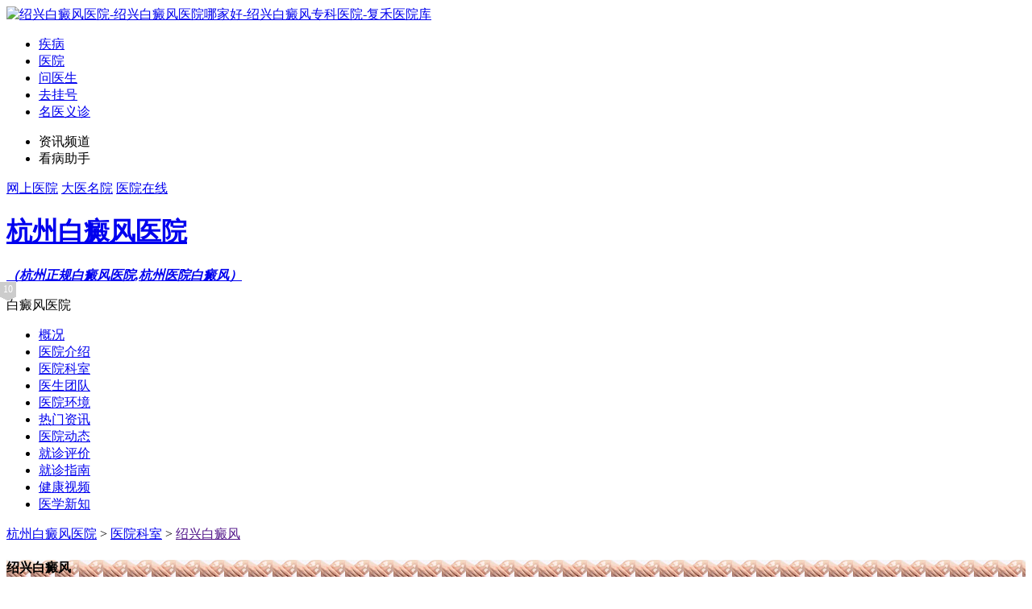

--- FILE ---
content_type: text/html; charset=UTF-8
request_url: https://yyk.fh21.com.cn/hd_21795/4861.html
body_size: 9376
content:
<!DOCTYPE html>
<html>
<head>
  <meta charset="UTF-8">
  <meta http-equiv="X-UA-Compatible" content="IE=edge">
  <meta name="renderer" content="webkit">
  <title>绍兴白癜风医院-绍兴白癜风医院哪家好-绍兴白癜风专科医院-复禾医院库 </title>
  <meta name="keywords" content="绍兴白癜风医院,绍兴白癜风医院哪家好,绍兴白癜风专科医院"/>
  <meta name="description" content="复禾医院库提供绍兴白癜风病医院绍兴白癜风,绍兴白癜风病医院绍兴白癜风预约挂号,绍兴白癜风病医院绍兴白癜风专家门诊时间等信息,详细的了解医院科室信息,让您到院不迷路,轻松就医."/>
  <meta http-equiv="Cache-Control" content="no-transform"/>
  <meta http-equiv="Cache-Control" content="no-siteapp"/>
  <meta name="applicable-device" content="pc">
  <meta name="mobile-agent" content="format=xhtml;url=https://myyk.fh21.com.cn/hd_21795/4861.html" />
  <meta name="sogou_site_verification" content="todkJATOlc"/>
  
  <link rel="shortcut icon" href="https://static.fh21.com.cn/internethospital/images/favicon.ico" type="image/x-icon" />
  <link rel="alternate" media="only screen and(max-width: 640px)" href="https://myyk.fh21.com.cn/hd_21795/4861.html">
  <link rel="stylesheet" href="https://static.fh21.com.cn/internethospital/css/base.inc.css?v2308">
  <script src="https://static.fh21.com.cn/internethospital/js/jquery.min.js"></script>
  <script src="https://static.fh21.com.cn/internethospital/js/jquery.SuperSlide.2.1.1.js"></script>
  <!-- <script src="https://static.fh21.com.cn/internethospital/js/top.js"></script> -->
  <script id="baselink" src="https://static.fh21.com.cn/internethospital/js/pagead.js?v0808"></script>
  <script>
  (function(){
  var el = document.createElement("script");
  el.src = "https://lf1-cdn-tos.bytegoofy.com/goofy/ttzz/push.js?712379d3ff44e9f57fc519b594b7b8ee4ab027eddfd5990aba72cae1812003bd30632485602430134f60bc55ca391050b680e2741bf7233a8f1da9902314a3fa";
  el.id = "ttzz";
  var s = document.getElementsByTagName("script")[0];
  s.parentNode.insertBefore(el, s);
  })(window)
  </script>
  
  <link rel="stylesheet" href="https://static.fh21.com.cn/internethospital/css/pages/ks-details.css">

  <style>
    .tab-area-list{
      padding: 2px 10px;
      background-color: #e0f2ff;
    }

    .area-alert-list{
      position: absolute;
      left: 0;
      top: 100%;
      width: 400px;
      padding: 5px 20px;
      background-color: #fff;
      z-index: 1;
      border:1px solid #ddd;
      line-height: 30px;
      display: none;
    }

    .hot-area dl dd{ margin-right: 10px; }

    .area-list ul li:hover,.hot-area dl dd:hover,.area-list ul li.inter-nav-active,.hot-area dl dd.inter-nav-active{
      cursor: pointer;
      color: #6596ff;
    }

    .area-list ul li.inter-nav-active:before,.hot-area dl dd.inter-nav-active:before,.area-list ul li.inter-nav-active:after,.hot-area dl dd.inter-nav-active:after{
      display: none;
    }

    .area-list ul li{
      width: 16.66666666666666666%;
      line-height: 28px;
    }

    .tab-area-list:hover .area-alert-list,.area-alert-list:hover{
      display: block;
    }
    .input-auto{
      position: absolute;
      top: 100%;
      left: -4px;
      width: 100%;
      background-color: #fff;
      border: 4px solid #5b89f3;
      border-top: none;
      display: none;
    }
    .input-auto ul li{
        height: 40px;
        line-height: 40px;
        padding-left: 40px;
    }
    .input-auto ul li a{
        display: block;
        height: 100%;
        overflow: hidden;
        font-size: 14px;
    }
    .input-auto ul li.on,
    .input-auto ul li:hover{
        background-color: #eee;
    }
    .special-list-top-tab{
      margin-bottom: 25px;
    }
    .special-list-top-tab .hot-list li.on{
      border-color: #3b82fb;
    }
    .special-list-top-tab .hot-list li.on a .hot-text{
      color: #3b82fb;
    }
    .screen022 { border: 1px solid #eee; }

    .screen022 .screen-box { padding: 5px 20px; }

    .screen022 .screen-box .screen-cell { line-height: 28px; padding: 5px 0; }

    .screen022 .screen-box .screen-cell .dt { width: 9.5%; padding-right: 0.5%; text-align: right; }

    .screen022 .screen-box .screen-cell .dt span { margin-left: 10px; }

    .screen022 .screen-box .screen-cell .dd { width: 90%; }

    .screen022 .screen-box .screen-cell .dd .a { margin: 0 2px; padding: 3px 5px; line-height: 1; color: #4F81EE; }

    .screen022 .screen-box .screen-cell .dd .a.on, .screen022 .screen-box .screen-cell .dd .a:hover { background: #e8eefb; }
    .a-w50{ width:48%; margin-right: 2%; }
    .adL, .adR {top: 207px;}
    .lh24{ line-height:24px; }
    .h-1{ height:100%; }
    .w-1{ width:100%; }
    .lh30{ line-height:30px; }
    .red{ color:red; }
    .img-cover{ object-fit:cover; }
    .gg-flag:after{ position:absolute; right:0; top:0;content:'广告';line-height:1.3;background-color: rgba(0,0,0,0.3);color: rgba(255,255,255,0.5);font-size: 12px;padding: 0px 3px;}
    .gg-flag:before{ position:absolute; left:0; bottom:0;content:'浙医广〔2025〕第330106-0014号';line-height:1.3;background-color: rgba(0,0,0,0.3);color: rgba(255,255,255,0.5);font-size: 12px;padding: 0px 3px;}  
    .right-aside .r-wz-list.xuhao li{ padding-left:30px; }

    .right-aside .r-wz-list.xuhao li:before{ display:none; }

    .right-aside .r-wz-list.xuhao li .num{ font-size:12px; line-height:18px; width: 20px; text-align:center; position:absolute; left:0; top:50%; margin-top:-10px; color:#fff; background-color:#ccc; }

    .right-aside .r-wz-list.xuhao li .num:after{border: 10px solid transparent;width: 100%;height: 0;content: '';border-top-color: #ccc;position: absolute;left: 0;transform: scaleY(0.5);transform-origin: top;top: 100%;box-sizing: border-box}
    .mobile-code-btn{ width: 100px; line-height: 30px; background: #6596FF; border-radius: 4px; margin-left: 5px; color: #fff; }
    .view.ks_details .left .section1 .section1-title .h4{ min-width:116px; width:auto !important; padding-right:10px; }
    .mod-topbar-menu .mod-topbar-menu-item:hover .mod-topbar-menu--sub{ display:block !important; }
    .bj_title_img_txt{ position:absolute; left:10px; top: 50%; right: 10px; transform: translateY(-50%); max-height: 78px; overflow: hidden; font-size:18px; color:#fff; line-height: 26px; text-align:center; font-weight:bold; }
    .view .left .section1 .section1-des .p{ line-height:30px; }
    .view .daodu { min-height: 56px;}
    #allmap img{ width:auto; vertical-align: unset; }
  .get-code-btn-off.off:after{ position:absolute; left:0; top:0; bottom:0; right:0; content:'';z-index:1; }
  .page .page-main .p-cell.on a, .page .page-main .p-cell:hover a{ color:#fff; }
  </style>
  <script>
    function setDefaultDoctorImg(_this){
        _this.src = '//static.fh21.com.cn/hospital/pc/images/doctor_default.jpg';
        _this.onerror = null;
    }
    window.AliyunCaptchaConfig = {
      // 必填，验证码示例所属地区，支持中国内地（cn）、新加坡（sgp）
      region: "cn",
      // 必填，身份标。开通阿里云验证码2.0后，您可以在控制台概览页面的实例基本信息卡片区域，获取身份标
      prefix: "od3aq8",
    };
  </script>
  <link rel="stylesheet" href="https://static.fh21.com.cn/internethospital/theme/pc/pifu/style.css">
  <!-- application/ld+json -->
  <script type="application/ld+json">
    {
    "@context": "https://ziyuan.baidu.com/contexts/cambrian.jsonld",
    "@id": "https://yyk.fh21.com.cn/hd_21795/4861.html",
    "title": "绍兴白癜风医院-绍兴白癜风医院哪家好-绍兴白癜风专科医院-复禾医院库",
    "description": "复禾医院库提供绍兴白癜风病医院绍兴白癜风,绍兴白癜风病医院绍兴白癜风预约挂号,绍兴白癜风病医院绍兴白癜风专家门诊时间等信息,详细的了解医院科室信息,让您到院不迷路,轻松就医.",
    "pubDate": "2020-01-16T11:20:05",
    "upDate": "2026-01-17T12:17:06"
}
</script>

</head>

<body data-hpay="1" data-hname="杭州白癜风医院" data-hospitalid="21795" data-url="https://yyk.fh21.com.cn" class="theme">



<div class="wrap-topbar">
    <div class="mod-topbar clr w1000">
        <!--.左侧区块-->
        <div class="fll">
            <a target="_blank" href="http://www.fh21.com.cn/" class="mod-topbar-logo-link fll"><img src="https://static.fh21.com.cn/internethospital/images/logo.gif" width="71" height="14" alt="绍兴白癜风医院-绍兴白癜风医院哪家好-绍兴白癜风专科医院-复禾医院库"></a>
            <ul class="mod-topbar-nav fll clr">
                <li><a target="_blank" rel="nofollow" href="http://dise.fh21.com.cn/" class="mod-topbar-nav-link">疾病</a></li>
                <li><a target="_blank" href="http://yyk.fh21.com.cn/" class="mod-topbar-nav-link">医院</a></li>
                <li><a target="_blank" rel="nofollow" href="http://iask.fh21.com.cn/" class="mod-topbar-nav-link">问医生</a></li>
                <li><a target="_blank" rel="nofollow" href="http://www.fh21.com.cn/guahao/doctor/" class="mod-topbar-nav-link">去挂号</a></li>
                <li><a target="_blank" href="http://yyk.fh21.com.cn/#" class="mod-topbar-nav-link">名医义诊</a></li>
            </ul>
            <ul class="mod-topbar-menu fll">
                <li class="mod-topbar-menu-item">
                    <span class="dib vam"><a>资讯频道</a></span>
                    <i class="icon ico-topbar-arrow-down vam"></i>
                    <ol class="mod-topbar-item mod-topbar-menu--sub" style="display: none;">
                    <li><a target="_blank" rel="nofollow" href="http://news.fh21.com.cn/" class="mod-topbar-menu--sub-link tac">资讯</a></li>
                    <li><a target="_blank" rel="nofollow" href="http://tcms.fh21.com.cn/" class="mod-topbar-menu--sub-link tac">养生</a></li>
                    <li><a target="_blank" rel="nofollow" href="http://baby.fh21.com.cn/" class="mod-topbar-menu--sub-link tac">育儿</a></li>
                    <li><a target="_blank" rel="nofollow" href="http://jianfei.fh21.com.cn/" class="mod-topbar-menu--sub-link tac">减肥</a></li>
                    
                    <li><a target="_blank" rel="nofollow" href="https://www.fh21.com.cn/jibing.html" class="mod-topbar-menu--sub-link tac">疾病</a></li>
                    <li><a target="_blank" rel="nofollow" href="http://beauty.fh21.com.cn/" class="mod-topbar-menu--sub-link tac">美容</a></li>
                    <li><a target="_blank" rel="nofollow" href="http://man.fh21.com.cn" class="mod-topbar-menu--sub-link tac">男科</a></li>
                    <li><a target="_blank" rel="nofollow" href="http://psy.fh21.com.cn/" class="mod-topbar-menu--sub-link tac">心理</a></li>
                    <li><a target="_blank" rel="nofollow" href="http://tcms.fh21.com.cn/" class="mod-topbar-menu--sub-link tac">中医</a></li>
                    <li><a target="_blank" rel="nofollow" href="http://exam.fh21.com.cn/" class="mod-topbar-menu--sub-link tac">体检</a></li>
                    
                    </ol>
                </li>
                <li class="mod-topbar-menu-item">
                    <span class="dib vam"><a>看病助手</a></span>
                    <i class="icon ico-topbar-arrow-down vam"></i>
                    <ol class="mod-topbar-item mod-topbar-menu--sub" style="display: none;">
                    <li><a target="_blank" rel="nofollow" href="http://dise.fh21.com.cn" class="mod-topbar-menu--sub-link tac">查疾病</a></li>
                    <li><a target="_blank" href="http://yyk.fh21.com.cn" class="mod-topbar-menu--sub-link tac">找医院</a></li>
                    <li><a target="_blank" rel="nofollow" href="http://www.fh21.com.cn/guahao/doctor/" class="mod-topbar-menu--sub-link tac">找专家</a></li>
                    
                    </ol>
                </li>
            </ul>
          <a target="_blank" href="https://yyk.fh21.com.cn/yiyuan_index/" class="mod-inter">网上医院</a>
          <a target="_blank" rel="nofollow" href="https://dise.fh21.com.cn/hospital/" class="mod-inter">大医名院</a>
          <a target="_blank" href="https://yyk.fh21.com.cn/hospital/" class="mod-inter">医院在线</a>
                  </div>
        <!--/.左侧区块-->

        <!--.右侧区块-->
        
        <!--/.右侧区块-->
    </div>
</div>

  
    <div class="wrap-box spH">
  <div id="pageTopBanner"></div>
    <div class="wrap mt20">
    <div class="main-title">
      <a href="https://yyk.fh21.com.cn/hospital_21795.html" target="_blank"><strong><h1 class="h1">杭州白癜风医院</h1>
                    <em class="f16">（杭州正规白癜风医院,杭州医院白癜风）</em>
              </strong></a>
                            <p class="h-tags">白癜风医院</p>
                        </div>
    <div class="main-tab mt20 ovh">
      <ul class="main-tab-list">
        <li >
          <a target="_blank" href="https://yyk.fh21.com.cn/hospital_21795.html" class="nav-link">概况</a>
        </li>
        <li >
          <a target="_blank" href="https://yyk.fh21.com.cn/introduce_21795.html" class="nav-link">医院介绍</a>
        </li>
        <li class="nav-active">
          <a target="_blank" href="https://yyk.fh21.com.cn/hd_21795.html" class="nav-link">医院科室</a>
        </li>
        <li >
          <a target="_blank" href="https://yyk.fh21.com.cn/hexpert_21795.html" class="nav-link">医生团队</a>
        </li>
        <!-- <li >
          <a target="_blank" href="https://yyk.fh21.com.cn/hospital_21795/tsyl.html" class="nav-link">特色医疗</a>
        </li> -->
        <li >
          <a target="_blank" href="https://yyk.fh21.com.cn/hospital_21795/hj.html" class="nav-link">医院环境</a>
        </li>
        <li >
          <a target="_blank" href="https://news.fh21.com.cn/yldt/hzhyyy/" class="nav-link">热门资讯</a>
        </li>
                <li >
          <a target="_blank" href="https://jianfei.fh21.com.cn/hospital_21795/" class="nav-link">医院动态</a>
        </li>
                <li >
          <a target="_blank" href="https://yyk.fh21.com.cn/hospital_21795/pj.html" class="nav-link">就诊评价</a>
        </li>
        <li >
          <a target="_blank" href="https://yyk.fh21.com.cn/hospital_21795/zn.html" class="nav-link">就诊指南</a>
        </li>
                <li >
          <a target="_blank" href="https://yyk.fh21.com.cn/hospital_21795/video.html" class="nav-link">健康视频</a>
        </li>
                <li >
          <a target="_blank" href="https://care.fh21.com.cn/hospital_21795/" class="nav-link">医学新知</a>
        </li>
      </ul>
    </div>
        <div class="mb20 f14">
            <a href="https://yyk.fh21.com.cn/hospital_21795.html">杭州白癜风医院</a>
      <span>></span>            <a href="https://yyk.fh21.com.cn/hd_21795.html">医院科室</a>
      <span>></span>            <a href="">绍兴白癜风</a>
                </div>
      </div>
  </div>  

  
<!-- brandhospital fe/hospital/pc/ks-details.tpl -->
<div class="view white wrap clr ks_details">
	<div class="left fll">
		<div class="section1">
			<div class="section1-title bb1 clr">
				<h4 class="f16 fc3 fn h4 fll" style="background-image: url('https://file.fh21.com.cn/fhfile1/M00/69/A2/o4YBAGKpqweAdYD0AAAJ3OjQXWs29.jpeg')">绍兴白癜风</h4>
				<!--<a class="fcb f16 flr a" href="#">MORE+</a>-->
			</div>
			<div class="section1-des f16 fc3">
            	<div class="p">复禾医院库提供绍兴白癜风病医院绍兴白癜风,绍兴白癜风病医院绍兴白癜风预约挂号,绍兴白癜风病医院绍兴白癜风专家门诊时间等信息,详细的了解医院科室信息,让您到院不迷路,轻松就医.</div>
			</div>
		</div>
		<div class="section2 mb25">
			<div class="top-h4 clr">
				<h4 class="fll f20 fc3 fn">科室疾病</h4>
			</div>
			<div class="ks-all clr">
				<ul>
                    					<li class="fll">
						<span class="fcf btn ellipsis">绍兴白癜风</span>
					</li>
                    				</ul>
			</div>
		</div>
		<div class="section3">
			<div class="top-h4 clr">
				<h4 class="fll f20 fc3 fn">科室专家</h4>
			</div>
			<div class="zj-all posr">
				<div class="five-line"></div>
                				
			<!-- 分页 -->
									<div class="top-h4 clr pt20 mb10">
				<h4 class="fll f20 fc3 fn">绍兴白癜风文章</h4>
				<a class="fcb f16 flr a" href="/hospital_21795/tsyl/shaoxingbaidianfeng/" target="_blank">MORE+</a>
			</div>
			<div class="clr">
	    			    		<a class="fll mb15 ellipsis a-w50 f16 a-hover" href="https://jianfei.fh21.com.cn/yydt/17389537.html" target="_blank">绍兴白癜风病医院-散发型和泛发型白癜风的区别?：散发型和泛发型白癜风的区别?对于白癜风这种难以治疗的疾病，如果不注意疾病的分期和分型治疗，那么，治疗起来就会比较混乱。现在，医学科技在不断的进步，在医学上，会将白癜风疾病，分为不同的类型，而散发型和泛发型，就是其中的两种疾病的类型。那么，散发型和泛发型白癜风的区别?</a>
	    			    		<a class="fll mb15 ellipsis a-w50 f16 a-hover" href="https://jianfei.fh21.com.cn/yydt/17385553.html" target="_blank">绍兴白癜风病医院-平时得了白癜风怎么护理呢?：平时得了白癜风怎么护理呢?白癜风疾病的发病是突如其来的，危害也是巨大的，此时此刻，护理的重要就突显出来了，如果不重视对皮肤的护理，就无助于疾病的治疗，这样下去，的病情也会越来越严重。那么，平时得了白癜风怎么护理呢?</a>
	    			    		<a class="fll mb15 ellipsis a-w50 f16 a-hover" href="https://jianfei.fh21.com.cn/yydt/17383021.html" target="_blank">绍兴白癜风病医院-男性应该如何远离白癜风呢?：男性应该如何远离白癜风呢?男性人群在生活中患上了白癜风疾病之后，身心健康就会受到严重的损害，在日常的生活中会出现很多的问题和不良的情绪。那么，男性应该如何远离白癜风呢?</a>
	    			    		<a class="fll mb15 ellipsis a-w50 f16 a-hover" href="https://jianfei.fh21.com.cn/yydt/17379069.html" target="_blank">绍兴白癜风病医院-药物过敏的皮疹会是白癜风吗?：药物过敏的皮疹会是白癜风吗?药物过敏所引起的皮疹不一定是白癜风疾病，但是，如果没有展开治疗，也有可能会诱发白癜风疾病。所以，医生建议要展开治疗，不可以拖延了治疗，以免影响到身体的健康。那么，药物过敏的皮疹会是白癜风吗?</a>
	    			    		<a class="fll mb15 ellipsis a-w50 f16 a-hover" href="https://jianfei.fh21.com.cn/yydt/17325431.html" target="_blank">绍兴白癜风病医院-病情加重的原因是什么呢?：病情加重的原因是什么呢?要注意白斑的日常护理，否则，白斑在扩散之后的危害就会更大。那么，病情加重的原因是什么呢?下面来介绍一下。</a>
	    			    		<a class="fll mb15 ellipsis a-w50 f16 a-hover" href="https://care.fh21.com.cn/yxxz/17451418.html" target="_blank">绍兴白癜风专科医院-哪些因素会阻碍白癜风的治疗呢?：绍兴白癜风专科医院-哪些因素会阻碍白癜风的治疗呢?虽然白癜风有很多危害，但是还是有很多人对白癜风不是很了解，所以在以后的治疗中经常会出现失误，使得自己的白斑越来越严重。那么，哪些因素会阻碍白癜风的治疗呢?</a>
	    			    		<a class="fll mb15 ellipsis a-w50 f16 a-hover" href="https://care.fh21.com.cn/yxxz/17449803.html" target="_blank">杭州治疗白癜风的好医院-生活中有哪些因素容易导致白癜风?：杭州治疗白癜风的好医院-生活中有哪些因素容易导致白癜风?现在不知道是什么原因，尤其是冬天，天天阴天，空气质量相当差，所以很多身体状况不太好的人经常生病，尤其是一些年龄较小的孩子，白癜风也因为各种污染问题出现在人身上，所以希望大家多了解白癜风，知己知彼，让治疗更加顺利轻松。那么，是什么原因导致白癜风发作呢?</a>
	    			    		<a class="fll mb15 ellipsis a-w50 f16 a-hover" href="https://care.fh21.com.cn/yxxz/17397534.html" target="_blank">绍兴白癜风病医院-什么会导致白癜风疾病的重复出现呢?：什么会导致白癜风疾病的重复出现呢?治疗白癜风疾病，是比较困难的，治疗的时间，也是比较漫长的，很多，在病情好转后，很开心，就开始不注意，在生活方面的护理了，这样做，就会导致，白癜风疾病的重复出现。那么，什么会导致白癜风疾病的重复出现呢?</a>
	    			    		<a class="fll mb15 ellipsis a-w50 f16 a-hover" href="https://care.fh21.com.cn/yxxz/17391478.html" target="_blank">绍兴白癜风病医院-手部白癜风的发病原因有哪些呢?：手部白癜风的发病原因有哪些呢?诱发白癜风的因素有很多，而我们只有知道了病因是什么，才能更加良好的做好白癜风疾病的防治工作。这就需要大量的了解白癜风疾病的发病原因。那么，手部白癜风的发病原因有哪些呢?</a>
	    			    		<a class="fll mb15 ellipsis a-w50 f16 a-hover" href="https://care.fh21.com.cn/yxxz/17312765.html" target="_blank">绍兴白癜风医院-怎么预防或者减少白癜风复发?：白癜风的治疗，短期内不一定能实现。即便白斑消失，病人也不能掉以轻心。白癜风复发率高，想要迫切解决这个问题，那么可以采取什么措施防止白癜风复发呢?下面看看宁波治疗白癜风医院医生的介绍吧。</a>
	    			    	</div>
	    				</div>
		</div>
	</div>
	<div class="right flr">
			
		
	

	    <div class="right-aside vn-no-line">
		<div class="top-h4 clr">
			<h4 class="fll f20 fc3 fn">推荐医生</h4>
			<a class="flr f16 fcb" target="_blank" href="https://yyk.fh21.com.cn/hexpert_21795.html">MORE+</a>
		</div>
			    <div class="r-d-list posr bb1-dashed">
		    <div class="r-d-himg">
                <a target="_blank" href="https://yyk.fh21.com.cn/hexpert_21795/568.html" class="db">
                  <img src="" onerror="setDefaultDoctorImg(this)" alt="陈淑艳 副主任医师">
                </a>
		    </div>
		    <div class="r-d-name f14 fc6">
                <a target="_blank" href="https://yyk.fh21.com.cn/hexpert_21795/568.html" class="db ellipsis">
	                <span class="f20 fcg name">陈淑艳</span>
	                <span>副主任医师</span>
                </a>
		    </div>
		    <p class="ellipsis p f14">擅长：中西医结合的诊疗方法，专攻白癜风易感基因的研究、白癜风黑色素培植与再生疗法的研究，以及初期白癜风、白癜风愈后指导，成功取得令患者满意的成效。</p>
		    <div class="r-d-btn clr">
                <a class="fcb f16 fll s-ask" target="_blank" href="https://myyk.fh21.com.cn/hospital_21795/gh.html?doctorId=568">预约挂号</a>
                <a class="fcb f16 flr s-order Js_toShangwutong" href="https://yyk.fh21.com.cn/hospital_21795.html" target="_blank" rel="nofollow">在线咨询</a>
		    </div>
	    </div>
		    </div>
        	<div class="right-aside">
		<div class="top-h4 clr mb13">
			<h4 class="fll f20 fc3 fn">热门文章</h4>
			<a class="flr f16 fcb" target="_blank" href="https://care.fh21.com.cn/hospital_21795/">MORE+</a>
		</div>
		<div id="rightAsideImg"></div>
		<div class="r-wz-list xuhao">
			<ul>
								<li class="bb1-dashed posr"><span class="num">1</span><a target="_blank" href="https://jianfei.fh21.com.cn/yydt/18698128.html" class="db ellipsis f16 fc3 a-hover">杭州看白癜风医院哪里好-白癜风患者可以食用海鲜吗？</a></li>
								<li class="bb1-dashed posr"><span class="num">2</span><a target="_blank" href="https://jianfei.fh21.com.cn/yydt/18698126.html" class="db ellipsis f16 fc3 a-hover">杭州的白癜风医院哪家好-哪些部位的白癜风比较难治？</a></li>
								<li class="bb1-dashed posr"><span class="num">3</span><a target="_blank" href="https://jianfei.fh21.com.cn/yydt/18698124.html" class="db ellipsis f16 fc3 a-hover">杭州治疗白癜风的医院-女性白癜风患者如何自我保护？</a></li>
								<li class="bb1-dashed posr"><span class="num">4</span><a target="_blank" href="https://jianfei.fh21.com.cn/yydt/18694926.html" class="db ellipsis f16 fc3 a-hover">杭州白癜风医院的介绍-白癜风发病原因有哪些呢？</a></li>
								<li class="bb1-dashed posr"><span class="num">5</span><a target="_blank" href="https://jianfei.fh21.com.cn/yydt/18694924.html" class="db ellipsis f16 fc3 a-hover">杭州医治白癜风医院-如何正确饮食以帮助白癜风患者缓解症状呢？</a></li>
								<li class="bb1-dashed posr"><span class="num">6</span><a target="_blank" href="https://care.fh21.com.cn/yxxz/18222914.html" class="db ellipsis f16 fc3 a-hover">杭州白癜风医院哪个好治疗手上白癜风比较快的方法是什么?</a></li>
								<li class="bb1-dashed posr"><span class="num">7</span><a target="_blank" href="https://care.fh21.com.cn/yxxz/18221924.html" class="db ellipsis f16 fc3 a-hover">杭州白癜风医院哪家,男性白癜风治不好的原因是什么?</a></li>
								<li class="bb1-dashed posr"><span class="num">8</span><a target="_blank" href="https://care.fh21.com.cn/yxxz/18210522.html" class="db ellipsis f16 fc3 a-hover">杭州白癜风医院哪好如何判断是不是散发型白癜风呢?</a></li>
								<li class="bb1-dashed posr"><span class="num">9</span><a target="_blank" href="https://care.fh21.com.cn/yxxz/18210474.html" class="db ellipsis f16 fc3 a-hover">杭州白癜风医院,白癜风和白色糠疹有区别吗？</a></li>
								<li class="bb1-dashed posr"><span class="num">10</span><a target="_blank" href="https://care.fh21.com.cn/yxxz/18178450.html" class="db ellipsis f16 fc3 a-hover">杭州白癜风医院哪家正规,白癜风的症状有哪些呢？</a></li>
							</ul>
		</div>
	</div>
		</div>
</div>

<script>
  //跳转前存cookie
  $('.Js_saveCookie').on('click', function() {
    saveCookie('time',$(this).attr('data-time'));
    console.log($(this).attr('data-time'))
  });
  //写Cookie
  function saveCookie(objName, objValue, objHours) {
      var str = objName + "=" + escape(objValue); //编码
      if (objHours > 0) {//为0时不设定过期时间，浏览器关闭时cookie自动消失
          var date = new Date();
          var ms = objHours * 3600 * 1000;
          date.setTime(date.getTime() + ms);
          str += '; expires=" + date.toGMTString()';
      }
      document.cookie = str + '; path=/';
  }
  //读Cookie
  function getCookie(objName) {//获取指定名称的cookie的值
      var arrStr = document.cookie.split("; ");
      for (var i = 0; i < arrStr.length; i++) {
          var temp = arrStr[i].split("=");
          if (temp[0] == objName) return unescape(temp[1]);  //解码
      }
      return "";
  }
</script>


  
    <div class="wrap friendship mt20 spH">
      <div class="title">
    <span>友情链接</span>
    </div>
    <ul class="friendship-list">
              <li><a href="https://yyk.fh21.com.cn/hospital_21795.html" target="_blank" class="friendship-link a-hover">杭州正规白癜风医院</a></li>
              <li><a href="https://yyk.fh21.com.cn/hospital_21795.html" target="_blank" class="friendship-link a-hover">杭州治疗白癜风医院</a></li>
              <li><a href="https://yyk.fh21.com.cn/hospital_21795.html" target="_blank" class="friendship-link a-hover">杭州哪里治疗白癜风</a></li>
              <li><a href="https://yyk.fh21.com.cn/hospital_21795.html" target="_blank" class="friendship-link a-hover">杭州华研白癜风医院</a></li>
              <li><a href="https://yyk.fh21.com.cn/introduce_21795.html" target="_blank" class="friendship-link a-hover">杭州白癜风专科医院</a></li>
              <li><a href="https://yyk.fh21.com.cn/hd_21795.html" target="_blank" class="friendship-link a-hover">杭州治疗白癜风的医院</a></li>
              <li><a href="https://yyk.fh21.com.cn/hexpert_21795.html" target="_blank" class="friendship-link a-hover">杭州治疗白癜风专家</a></li>
              <li><a href="https://yyk.fh21.com.cn/hexpert_21795.html" target="_blank" class="friendship-link a-hover">杭州哪家医院治白癜风好</a></li>
              <li><a href="https://yyk.fh21.com.cn/hospital_21795/tsyl.html" target="_blank" class="friendship-link a-hover">嘉兴正规白癜风医院</a></li>
              <li><a href="https://yyk.fh21.com.cn/hospital_21795/tsyl.html" target="_blank" class="friendship-link a-hover">湖州治疗白癜风医院哪家好</a></li>
              <li><a href="https://yyk.fh21.com.cn/hospital_21795/zn.html" target="_blank" class="friendship-link a-hover">绍兴看白癜风医院哪家好</a></li>
              <li><a href="https://yyk.fh21.com.cn/hd_21795/4867.html" target="_blank" class="friendship-link a-hover">宁波治疗白癜风的医院</a></li>
              <li><a href="https://yyk.fh21.com.cn/hd_21795/4866.html" target="_blank" class="friendship-link a-hover">衢州白癜风医院</a></li>
              <li><a href="https://yyk.fh21.com.cn/hd_21795/382.html" target="_blank" class="friendship-link a-hover">杭州看白癜风医院哪家好</a></li>
              <li><a href="https://yyk.fh21.com.cn/hd_21795/382.html" target="_blank" class="friendship-link a-hover">杭州市白癜风医院</a></li>
              <li><a href="https://yyk.fh21.com.cn/hd_21795/4865.html" target="_blank" class="friendship-link a-hover">金华正规白癜风医院</a></li>
              <li><a href="https://yyk.fh21.com.cn/hd_21795/4864.html" target="_blank" class="friendship-link a-hover">温州白癜风专科医院</a></li>
              <li><a href="https://yyk.fh21.com.cn/hd_21795/4863.html" target="_blank" class="friendship-link a-hover">台州正规白癜风医院</a></li>
              <li><a href="https://yyk.fh21.com.cn/hd_21795/4862.html" target="_blank" class="friendship-link a-hover">丽水正规白癜风医院</a></li>
              <li><a href="https://yyk.fh21.com.cn/hd_21795/4861.html" target="_blank" class="friendship-link a-hover">绍兴正规白癜风医院</a></li>
              <li><a href="https://yyk.fh21.com.cn/hospital_21795.html" target="_blank" class="friendship-link a-hover">杭州白斑病医院</a></li>
              <li><a href="https://yyk.fh21.com.cn/hospital_21795.html" target="_blank" class="friendship-link a-hover">杭州专业白癜风病医院</a></li>
              <li><a href="https://yyk.fh21.com.cn/hospital_21795.html" target="_blank" class="friendship-link a-hover">杭州白点癫风医院哪家好</a></li>
              <li><a href="https://yyk.familydoctor.com.cn/21798/" target="_blank" class="friendship-link a-hover">宁波哪个医院能治好白癜风</a></li>
              <li><a href="http://gdbdf.qiuyi.cn/ningbo/ " target="_blank" class="friendship-link a-hover"> 宁波白癜风医院</a></li>
              <li><a href="https://yyk.fh21.com.cn/hospital_21795.html" target="_blank" class="friendship-link a-hover">杭州白癜风医院哪家好</a></li>
              <li><a href="https://yyk.fh21.com.cn/hospital_21795.html" target="_blank" class="friendship-link a-hover">杭州白癜风医院排名</a></li>
              <li><a href="https://yyk.fh21.com.cn/hospital_21795.html" target="_blank" class="friendship-link a-hover">杭州前十白癜风医院</a></li>
          </ul>
  </div>
<div class="wrap-box spH pt20">
  <div class="contact">
    <div class="wrap clr">
      <div class="contact-item one clr">
        <a href="https://yyk.fh21.com.cn/hospital_21795.html" target="_blank" class="db" rel="nofollow">
          <p class="contact-item-pic fll"><img src="https://static.fh21.com.cn/internethospital/images/pic-consult2.png" class="all-w" alt=""></p>
          <div class="contact-info">
            <span>预约在线医生</span>
            <em>CONSULT AN ONLINE EXPERT</em>
          </div>
        </a>
      </div>
      <div class="contact-line"><i class="line"></i></div>
      <div class="contact-item clr">
        <a href="https://yyk.fh21.com.cn/hospital_21795.html" target="_blank" class="db" rel="nofollow">
          <p class="contact-item-pic fll"><img src="https://static.fh21.com.cn/internethospital/images/pic-express2.png" class="all-w" alt=""></p>
          <div class="contact-info">
            <span>快速预约通道</span>
            <em>FAST RESERVATION CHANNEL</em>
          </div>
        </a>
      </div>
      <div class="contact-line"><i class="line"></i></div>
      <div class="contact-item clr">
        <a href="https://yyk.fh21.com.cn/hospital_21795.html" target="_blank" class="db" rel="nofollow">
          <p class="contact-item-pic fll"><img src="https://static.fh21.com.cn/internethospital/images/pic-discount2.png" class="" alt=""></p>
          <div class="contact-info">
            <span>优惠活动</span>
            <em>FAVOURABLE ACTIVITY</em>
          </div>
        </a>
      </div>
      <div class="contact-line"><i class="line"></i></div>
      <div class="contact-item clr">
        <a href="https://yyk.fh21.com.cn/hospital_21795.html" target="_blank" class="db" rel="nofollow">
          <p class="contact-item-pic fll"><img src="https://static.fh21.com.cn/internethospital/images/pic-tel2.png" class="" alt=""></p>
          <div class="contact-info">
            <span>健康热线</span>
            <em>TREE HEALTH HOTLINE</em>
          </div>
        </a>
      </div>
      <div class="contact-line"><i class="line"></i></div>
      <div class="contact-item clr">
        <a href="https://yyk.fh21.com.cn/hospital_21795.html" class="db" rel="nofollow">
          <p class="contact-item-pic fll"><img src="https://static.fh21.com.cn/internethospital/images/pic-address2.png" class="all-w" alt=""></p>
          <div class="contact-info">
            <span>来院路线</span>
            <em>TRAFFIC FOUTES</em>
          </div>
        </a>
      </div>
    </div>
  </div>
  <div class="copy">
    <div class="wrap">
      <div class="copy-top">
        <div class="copy-top-block">
          <div class="left-main-footer">
            <p class="left-main-pic"><img src="https://file.fh21.com.cn/fhfile1/M00/C2/D1/ooYBAGjJGFqAaJwUAAAOWEFPd0c296.png" class="all-w" alt="杭州治疗白癜风医院"></p>
            <p class="left-main-text">杭州白癜风医院 <span>杭州正规白癜风医院,杭州医院白癜风</span></p>
            <p class="left-main-small">医院地址：杭州市西湖区古翠路8号</p>
            <p class="left-main-small">版权所有：杭州白癜风医院  联系电话：客服:</p>
            <p class="left-main-small">医疗广告审查证明文号：浙医广〔2025〕第330106-0014号</p>          </div>
        </div>
        <div class="copy-top-block copy-top-block2">
          <div class="left-main-footer">
            <p class="left-code"><img src="https://file.fh21.com.cn/fhfile1/M00/6A/EF/o4YBAGLg5r2AK2U8AAB06y_4dg4952.png" alt="杭州白癜风医院" class="all-w"></p>
          </div>
        </div>
      </div>
      <div class="copy-bottom">
        <p class="copy-bottom-im"><img src="https://static.fh21.com.cn/internethospital/images/pic-f-1.jpg" class="all-w" alt=""></p>
        <p class="copy-bottom-im"><img src="https://static.fh21.com.cn/internethospital/images/pic-f-2.jpg" class="all-w" alt=""></p>
      </div>
    </div>
  </div>

  <!--fixed-->
  <div id="leftFloadImg"></div>
  <div id="rightFloadImg"></div>
</div>  

  
<!-- 百度统计 -->
<!--<script language="javascript" src="//zat.guguanchat.com/JS/LsJS.aspx?siteid=ZAT96071459&lng=cn"></script>-->
<script>
  // 全站统计代码
  var _hmt = _hmt || [];
  (function() {
    var hm = document.createElement("script");
    hm.src = "https://hm.baidu.com/hm.js?6ab8f0ec2ab13c47d7b02f7c4fa00c44";
    var s = document.getElementsByTagName("script")[0];
    s.parentNode.insertBefore(hm, s);
  })();
  var _hmt4 = _hmt || [];
  (function() {
    var hm4 = document.createElement("script");
    hm4.src = "https://hm.baidu.com/hm.js?104637de5a80757a377f8abb21b3968a";
    var s4 = document.getElementsByTagName("script")[0];
    s4.parentNode.insertBefore(hm4, s4);
  })();

var _hmt3 = _hmt || [];
  (function() {
    var hm3 = document.createElement("script");
    hm3.src = "//hm.baidu.com/hm.js?5cb24bbadcda645aa43dbd6738c43ccc";
    var s3 = document.getElementsByTagName("script")[0];
    s3.parentNode.insertBefore(hm3, s3);
  })();
  // 全站统计代码
  var _hmt2 = _hmt || [];
  (function() {
    var hm2 = document.createElement("script");
    hm2.src = "//hm.baidu.com/hm.js?06099b58680385fb6ecf09cf9e30daf3";
    var s2 = document.getElementsByTagName("script")[0];
    s2.parentNode.insertBefore(hm2, s2);
  })();
  $('.Js_checkMoreBtnAll').on('click', function(){
    this.href = $(this).parent().attr('data-href')
  })
</script>
<script>
// 360自动推送
(function(){
var src = "https://s.ssl.qhres2.com/ssl/ab77b6ea7f3fbf79.js";
document.write('<script src="' + src + '" id="sozz"><\/script>');
})();
</script>
<script type="text/javascript">
var _hmt = _hmt || [];
(function() {
  var hm = document.createElement("script");
  hm.src = "https://hm.baidu.com/hm.js?527979550fd43b641f7caae669e52769";
  var s = document.getElementsByTagName("script")[0]; 
  s.parentNode.insertBefore(hm, s);
})();
</script>
<script src="https://static.bohe.cn/js/media_bohe_test.js?v1.0.1" async="async"></script>

</body>
</html>

